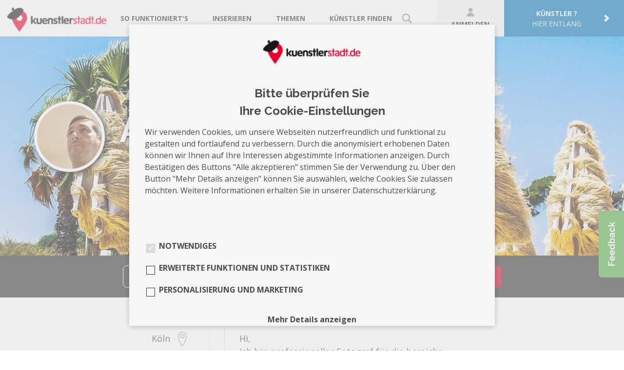

--- FILE ---
content_type: text/html; charset=UTF-8
request_url: https://www.kuenstlerstadt.de/profile/andre-porta
body_size: 6179
content:
<!DOCTYPE html><!--[if IE 8]><html class="no-js lt-ie9" lang="de"><![endif]--><!--[if gt IE 8]><!--><html class="no-js" lang="de"><!--<![endif]--><head><!-- Google Tag Manager --><script>
            function initGoogleTagManager() {
                if (document.cookie.indexOf("analytics-active=") === -1) {
                    return;
                }
                (function(w, d, s, l, i) {
                    w[l] = w[l] || [];
                    w[l].push({'gtm.start': new Date().getTime(), event: 'gtm.js'});
                    var f = d.getElementsByTagName(s)[0], j = d.createElement(s), dl = l != 'dataLayer' ? '&l=' + l : '';
                    j.async = true;
                    j.src = 'https://www.googletagmanager.com/gtm.js?id=' + i + dl;
                    f.parentNode.insertBefore(j, f);
                })(window, document, 'script', 'dataLayer', 'GTM-KQFMN7Q');
            }

            initGoogleTagManager();
        </script><!-- End Google Tag Manager --><title>Andre Porta - Werbe - kuenstlerstadt.de</title><meta charset="utf-8"/><meta name="viewport" content="width=device-width, initial-scale=1, maximum-scale=1, user-scalable=0"/><!--320--><meta http-equiv="cache-control" content="max-age=0, no-cache, no-store, must-revalidate"/><meta http-equiv="expires" content="0"/><meta http-equiv="pragma" content="no-cache"/><meta property="fb:app_id" content="207632919646479"><meta property="og:type" content="website"><meta property="og:title" content="Andre Porta - kuenstlerstadt.de"><meta property="og:url" content="https://www.kuenstlerstadt.de/profile/andre-porta"><meta property="og:image" content="https://www.kuenstlerstadt.de/uploads/images/artist/2017/03/14/i_header-ad5ce2989a922155a39db26a40267c0b.jpeg"><meta property="og:image:width" content="3541"><meta property="og:image:height" content="2527"><meta property="og:description" content="Fotografie - Hi, Ich bin professioneller Fotograf für die bereiche Portrait,Konzert,Event,Produkt,Landschaft &amp;amp..."><meta name="description" content="Fotografie - Hi, Ich bin professioneller Fotograf für die bereiche Portrait,Konzert,Event,Produkt,Landschaft &amp;amp..."><link rel="apple-touch-icon-precomposed" sizes="144x144" href="/bundles/kuenstlerstadthome/images/touch-icons/apple-touch-icon-144x144-precomposed.png"><link rel="apple-touch-icon-precomposed" sizes="114x114" href="/bundles/kuenstlerstadthome/images/touch-icons/apple-touch-icon-114x114-precomposed.png"><link rel="apple-touch-icon-precomposed" sizes="72x72" href="/bundles/kuenstlerstadthome/images/touch-icons/apple-touch-icon-72x72-precomposed.png"><link rel="apple-touch-icon-precomposed" href="/bundles/kuenstlerstadthome/images/touch-icons/apple-touch-icon-57x57-precomposed.png"><link rel="shortcut icon" href="/favicon.ico"/><link rel="canonical" href="https://www.kuenstlerstadt.de/profile/andre-porta"/><meta name="google-site-verification" content="nOJoAnTrU87aqvAo7ICB0do8Gm6tFLxvrFXo0sBv_ro"/><link href="https://fonts.googleapis.com/css?family=Raleway:700,400,200,100" rel="stylesheet" type="text/css"><link href="https://fonts.googleapis.com/css?family=Open+Sans:400,700" rel="stylesheet"><script src="https://unpkg.com/vue@2.6.14/dist/vue.min.js"></script><script src="/js/nsd-cookie-banner.min.js?1649749465"></script><link rel="stylesheet" href="/bundles/kuenstlerstadthome/css/normalize.css"/><link rel="stylesheet" href="/bundles/kuenstlerstadthome/css/datepicker.min.css"/><link rel="stylesheet" href="/bundles/kuenstlerstadthome/css/style.css"/><link rel="stylesheet" href="/bundles/kuenstlerstadtregistration/css/tooltipster.css"/><link rel="stylesheet" href="/bundles/kuenstlerstadtregistration/css/register.css"/><link href="/css/vendor.min.css?1649749458" rel="stylesheet" media="screen"><link href="/css/main.min.css?1649749458" rel="stylesheet" media="screen"></head><body><script src="/js/vendor.min.js?1649749466"></script><script src="/js/bdff2b2.js"></script><script src="/bundles/kuenstlerstadthome/js/jquery.tooltipster.min.js"></script><script src="https://www.kuenstlerstadt.de/translations"></script><!-- <script src="/js/translations/de.js"></script> --><script src="/js/main.min.js?1649749464"></script><div class="kuen-header"><div class="customer_navbar navbar-default navbar-fixed-top full-width flex nowrap spaceBetween col-md-12"><a href="https://www.kuenstlerstadt.de/" class="logoCon"><img class="logoCon-image" src="/images/logo.png"></a><div class="kuen-nav linkCon flex nowrap verCenter"><a class="bigMarginRight" href="https://www.kuenstlerstadt.de/so-geht-buchen/"><div class="linkLabel">So funktioniert&#039;s</div></a><a class="bigMarginRight flex nowrap" href="https://www.kuenstlerstadt.de/inserate/inserieren"><div class="linkLabel">Inserieren</div></a><div id="navbarThemes" class="bigMarginRight flex nowrap"><div class="linkLabel">Themen</div><div class="themesCon"><a class="col flex nowrap paddingLeft paddingRight paddingTop paddingBottom borderBottom" href="https://www.kuenstlerstadt.de/events/plane-deine-hochzeit"><div class="linkLabel">Plane Deine Hochzeit</div></a></div></div><a class="flex nowrap" href="https://www.kuenstlerstadt.de/category/"><div class="linkLabel">Künstler finden</div><div class="linkImage kuen-ml--small"><img src="/images/findArtist.svg"></div></a></div><div class="btnCon flex nowrap horCenter verCenter"><a class="flex horCenter verCenter wrap loginBtn" href="https://www.kuenstlerstadt.de/login/"><div class="linkLabel fullWidth taC bold"><img class="loginBtn-icon" src="/images/login.svg">
                Anmelden
            </div></a><a class="blueBtn flex nowrap paddingLeft paddingRight" href="https://www.kuenstlerstadt.de/kuenstler"><div class="textBox flex wrap horCenter"><div class="linkLabel bold taC fullWidth">Künstler ?</div><div class="linkLabel">hier entlang</div></div><img class="smallMarginLeft" src="/images/artistArrow.svg"></a></div><div id="hamburgerMenuBtn" class="paddingRight"><div id="firstStripe" class="stripe"></div><div id="secondStripe" class="stripe"></div><div id="thirdStripe" class="stripe"></div></div></div><div class="profileCon"><div class="profileLinkList"><a class="col profile_overview flex nowrap paddingLeft paddingRight paddingTop paddingBottom borderBottom" href="https://www.kuenstlerstadt.de/so-geht-buchen/"><div class="linkLabel">So funktioniert&#039;s</div></a><a class="col profile_overview flex nowrap paddingLeft paddingRight paddingTop paddingBottom borderBottom" href="https://www.kuenstlerstadt.de/inserate/inserieren"><div class="linkLabel">Inserieren</div></a><div id="navbarThemesInDropdown" class="col profile_overview"><div class="linkLabel paddingLeft paddingRight paddingTop paddingBottom borderBottom">Themen</div><div class="themesConInDropdown paddingLeft"><a class="col profile_overview flex nowrap paddingLeft paddingRight paddingTop paddingBottom borderBottom" href="https://www.kuenstlerstadt.de/events/plane-deine-hochzeit"><div class="linkLabel">Plane Deine Hochzeit</div></a></div></div><a class="col profile_overview flex nowrap paddingLeft paddingRight paddingTop paddingBottom borderBottom" href="https://www.kuenstlerstadt.de/category/"><div class="linkImage marginRight"><img src="/images/findArtist.svg"></div><div class="linkLabel">Künstler finden</div></a><a class="col profile_overview flex nowrap paddingLeft paddingRight paddingTop paddingBottom borderBottom" href="https://www.kuenstlerstadt.de/login/"><div class="linkImage marginRight"><img src="/images/login.svg"></div><div class="linkLabel">Anmelden</div></a><a class="col profile_overview flex nowrap paddingLeft paddingRight paddingTop paddingBottom borderBottom" href="https://www.kuenstlerstadt.de/kuenstler"><div class="linkLabel">Künstler ? hier entlang</div></a></div></div><script>
        $(function () {
            $('.profilMenu').click(function() {
                $( ".profileCon" ).fadeToggle(function() {});
                $(this).toggleClass('profilMenu-active');
            });
            $('#navbarThemes').click(function() {
                $( ".themesCon" ).fadeToggle(function() {});
            });
            $('#navbarThemesInDropdown').click(function() {
                $( ".themesConInDropdown" ).fadeToggle(function() {});
            });
            var menuClosed = true;
            $('#hamburgerMenuBtn').click(function () {
                switch (menuClosed) {
                    case true:
                        $('#hamburgerMenuBtn').addClass('collapsed');
                        $('.profileCon').css('display', 'block');
                        menuClosed = false;
                        break;
                    case false:
                        $('#hamburgerMenuBtn').removeClass('collapsed');
                        $('.profileCon').css('display', 'none');
                        menuClosed = true;
                        break;
                }
            });
        });
    </script></div><main><div class="kuen-notifications"></div><div class="kuen-style--red"><div class="kuen-stage 
     kuen-stage--small         
            "><div class="kuen-stage-imageWrapper"><img srcset="/media/cache/img_size_1920/uploads/images/artist/2017/03/14/i_header-ad5ce2989a922155a39db26a40267c0b.jpeg 1920w,
            /media/cache/img_size_1200/uploads/images/artist/2017/03/14/i_header-ad5ce2989a922155a39db26a40267c0b.jpeg 1200w,
            /media/cache/img_size_992/uploads/images/artist/2017/03/14/i_header-ad5ce2989a922155a39db26a40267c0b.jpeg 992w,
            /media/cache/img_size_768/uploads/images/artist/2017/03/14/i_header-ad5ce2989a922155a39db26a40267c0b.jpeg 768w,
            /media/cache/img_size_480/uploads/images/artist/2017/03/14/i_header-ad5ce2989a922155a39db26a40267c0b.jpeg 480w" 
        sizes=" 100vw" 
        src="/media/cache/img_size_480/uploads/images/artist/2017/03/14/i_header-ad5ce2989a922155a39db26a40267c0b.jpeg" 
        alt="" 
        class="kuen-stage-image" /></div><div class="kuen-stage-content 
                         kuen-stage-content--center        "><div class="container"><div class="row"><div class="col-xs-12"><div class="kuen-profile__title-container"><div class="kuen-profile__avatar" style="background-image:url(/media/cache/my_profile_big/uploads/images/artist/2017/03/14/i_profile-d39724ce940defd7e361a7e08ca596ad.jpeg);"></div><div class="kuen-profile__title"><h1 class="kuen-text--bold kuen-text--xxl kuen-color--white kuen-text--shadow">Andre Porta</h1><span class="kuen-mb--small kuen-color--white kuen-text--shadow"><i class="icon icon-map-marker"></i>Köln</span></div></div></div></div></div></div></div><div class="kuen-bg--gray-darkest kuen-pt--small kuen-pb--small kuen-pt--xs-small kuen-pb--xs-small"><div class="container"><div class="row"><div class="col-xs-12"><div class="kuen-text--center"><div class="kuen-btn kuen-btn--white-border kuen-btn--small kuen-profile__flyout-link"><i class="icon icon-share"></i>teilen
            <div class="kuen-profile__flyout"><ul class="list-unstyled list-inline"><li class="hidden-xs">Diesen Künstler teilen mit:</li><li><span class="shariff" data-url="https://www.kuenstlerstadt.de/profile/andre-porta" data-services="[&quot;facebook&quot;]"></span></li><li><span class="shariff" data-url="https://www.kuenstlerstadt.de/profile/andre-porta" data-services="[&quot;twitter&quot;]" data-twitter-via="kuenstlerstadt #künstler #kuenstlerstadt #diebestenkünstler" data-title="Andre Porta"></span></li><li><span class="shariff" data-url="https://www.kuenstlerstadt.de/profile/andre-porta" data-services="[&quot;googleplus&quot;]"></span></li><li><a href="mailto:?subject=Ein interessanter Künstler&body=Hallo,%0A%0ADieser Künstler könnte Dich interessieren:%0A%0AAndre Porta%0Ahttps://www.kuenstlerstadt.de/profile/andre-porta%0A%0AGefunden auf https://www.kuenstlerstadt.de/" rel="nofollow" class="kuen-profile__share-icon--mail"><i class="icon icon-envelope"></i></a></li></ul></div></div><a href="/login/" class="kuen-btn kuen-btn--white-border kuen-btn--small"><i class="icon icon-star"></i>auf die Merkliste</a><a href="/login/?returnToReferer=1" class="kuen-btn kuen-btn--white-border kuen-btn--small">Nachricht schreiben</a><a href="/login/?returnToReferer=1" class="kuen-btn kuen-btn--style kuen-btn--small">Buchungsanfrage</a><script>
        jQuery(document).ready(function () {
            jQuery('.kuen-js-btn--booking-request').each(function () {
                var bookingRequestButton = jQuery(this),
                    artistId = bookingRequestButton.data('artistId'),
                    requestUrl = bookingRequestButton.data('requestUrl'),
                    targetElementSelector = bookingRequestButton.data('targetElementSelector');

                bookingRequestButton.on('click', function () {
                    jQuery.ajax(requestUrl)
                        .done(function (data) {
                            jQuery(targetElementSelector).html(data.html);
                        })
                        .fail(function (data) {
                            console.error('failed call! ');
                        })
                    ;
                });
            });
        });
    </script></div></div></div></div></div><div class="kuen-profile__booking-request-bar"></div><div class="container"><div class="row kuen-profile__flex"><div class="col-sm-4"><div class="kuen-profile__sidebar"><h2 class="kuen-h2 kuen-pt--small">Info</h2><div class="adresse">
                                                                
                                Köln

                                <i class="icon icon-map-marker"></i></div><div class="sociallinks"></div><div class="kuen-pb--medium"><h2 class="kuen-h2">Leistungen</h2><div id="tags"><div id="catId--0"><a  class="kuen-link--style" href="/search/detail/Werbe/all">Werbe</a></div></div></div></div></div><div class="col-sm-8"><div id="daten" class="kuen-pb--large"><div><h2 class="kuen-h2 kuen-pt--small">Über Mich</h2><div>
                                                                                    Hi,<br />
Ich bin professioneller Fotograf für die bereiche Portrait,Konzert,Event,Produkt,Landschaft &amp; Tierfotografie.<br />
Kurzfristige Termine sind evtl. möglich
                                                                            </div></div><div><div></div></div><div><h2 class="kuen-h2 kuen-pt--small">Exposé</h2><div id="expose-reload" class="expose"><a href="/uploads/images/artist/2017/03/14/i_expose-12bcd83bf94a1b1a83e53d6a148fe9e6.jpeg" data-fancybox="expose-images"><img src="/media/cache/my_thumb/uploads/images/artist/2017/03/14/i_expose-12bcd83bf94a1b1a83e53d6a148fe9e6.jpeg" class="picture lazy"></a><a href="/uploads/images/artist/2017/03/14/i_expose-a99f7bb7c5037809d967ee68d3cd4c5f.jpeg" data-fancybox="expose-images"><img src="/media/cache/my_thumb/uploads/images/artist/2017/03/14/i_expose-a99f7bb7c5037809d967ee68d3cd4c5f.jpeg" class="picture lazy"></a></div></div></div></div></div></div></div></main><!-- FOOTER --><div class="kuen-footer"><div class="container"><div class="row"><div class="col-md-6 hidden-xs"><div class="kuen-footer__sitemap--header">Kategorien</div><div class="row"><div class="col-sm-4"><a href="https://www.kuenstlerstadt.de/search/detail/all/Fotografie" class="kuen-footer__sitemap--element">Fotografie</a><a href="https://www.kuenstlerstadt.de/search/detail/all/Musik" class="kuen-footer__sitemap--element">Musik</a><a href="https://www.kuenstlerstadt.de/search/detail/all/Tanz" class="kuen-footer__sitemap--element">Tanz</a><a href="https://www.kuenstlerstadt.de/search/detail/all/Film%20und%20Theater" class="kuen-footer__sitemap--element">Film &amp; Theater</a><a href="https://www.kuenstlerstadt.de/search/detail/all/Artisten" class="kuen-footer__sitemap--element">Artisten</a><a href="https://www.kuenstlerstadt.de/search/detail/all/Comedy" class="kuen-footer__sitemap--element">Comedy</a></div><div class="col-sm-4"><a href="https://www.kuenstlerstadt.de/search/detail/all/Entertainer%20und%20Live%20Act" class="kuen-footer__sitemap--element">Entertainer & Live&nbsp;Act</a><a href="https://www.kuenstlerstadt.de/search/detail/all/Designer" class="kuen-footer__sitemap--element">Designer</a><a href="https://www.kuenstlerstadt.de/search/detail/all/Stylisten" class="kuen-footer__sitemap--element">Stylisten</a><a href="https://www.kuenstlerstadt.de/search/detail/all/Models" class="kuen-footer__sitemap--element">Models</a><a href="https://www.kuenstlerstadt.de/search/detail/all/Produzenten" class="kuen-footer__sitemap--element">Produzenten</a></div><div class="col-sm-4"><a href="https://www.kuenstlerstadt.de/search/detail/all/Malerei-%20und%20Zeichenkunst" class="kuen-footer__sitemap--element">Malerei &amp; Zeichenkunst</a><a href="https://www.kuenstlerstadt.de/search/detail/all/Texter%20und%20Schriftsteller" class="kuen-footer__sitemap--element">Texter &amp; Schriftsteller</a><a href="https://www.kuenstlerstadt.de/search/detail/all/Sonstige" class="kuen-footer__sitemap--element">Sonstige</a></div></div></div><div class="col-md-6"><div class="row"><div class="col-sm-4"><div class="kuen-footer__sitemap--header">Über uns</div><a href="https://www.kuenstlerstadt.de/ueber-uns/" class="kuen-footer__sitemap--element">Team</a><a href="https://www.kuenstlerstadt.de/faq/" class="kuen-footer__sitemap--element">FAQ</a><a href="javascript:void(0);" id="kontakt-link" class="kuen-footer__sitemap--element">Kontakt</a></div><div class="col-sm-4"><div class="kuen-footer__sitemap--header">Info</div><a href="https://www.kuenstlerstadt.de/so-geht-buchen/" class="kuen-footer__sitemap--element">Für Künstler</a><a href="https://www.kuenstlerstadt.de/so-geht-buchen/" class="kuen-footer__sitemap--element">Für Kunden</a><a href="https://www.kuenstlerstadt.de/so-geht-buchen/" class="kuen-footer__sitemap--element">So geht buchen</a><a href="https://www.kuenstlerstadt.de/login/" class="kuen-footer__sitemap--element">Login</a><a href="https://www.kuenstlerstadt.de/register/" class="kuen-footer__sitemap--element">Registrieren</a></div><div class="col-sm-4"><div class="kuen-footer__sitemap--header">Partner</div><a href="https://www.team-neusta.de" class="kuen-footer__sitemap--element" target="_blank">team neusta GmbH</a><a href="https://www.variete.de" class="kuen-footer__sitemap--element" target="_blank">GOP Varieté-Theater</a><a href="https://www.peperundsoehne.de/" class="kuen-footer__sitemap--element" target="_blank">Peper &amp; Söhne GmbH</a><a href="https://www.raumperle.de/" class="kuen-footer__sitemap--element" target="_blank">RAUMPERLE GmbH</a></div></div></div></div><div class="row"><div class="col-md-8 kuen-footer__links"><ul><li><a href="https://www.kuenstlerstadt.de/impressum/">Impressum</a></li><li><a href="https://www.kuenstlerstadt.de/datenschutz/">Datenschutz</a></li><li><a href="https://www.kuenstlerstadt.de/agb/">AGB</a></li><li><a href="https://www.kuenstlerstadt.de/rating-terms/">Bewertungsrichtlinien</a></li><li><a href="https://www.kuenstlerstadt.de/cookie-policy/">Cookie Policy</a></li><li><nsd-cookie-banner
    id="kuen-cookie-consent"
    banner-id="kuen-cookie-consent"
    logo="/images/logo.png"
    editable
    confirmation-expires="7"
    privacy-content-path="/datenschutzcontent"
    cookie-config="/cookie/data/cookie-data.json"
    lang="de"
    inline-styles='{
        "--spacing-tiny": "4px",
        "--spacing-small": "8px",
        "--spacing-base": "16px",
        "--spacing-large": "32px",
        "--color-primary": "#4c4c4c",
        "--cookie-banner-logo-width": "200px",
        "--cookie-banner-headline-font-size": "24px",
        "--cookie-banner-headline-line-height": "36px",
        "--cookie-banner-body-spacing-bottom": "36px",
        "--cookie-banner-text-color": "#4c4c4c",
        "--cookie-banner-width": "500px",
        "--cookie-banner-width-large-screen": "750px",
        "--cookie-banner-font-size": "16px",
        "--cookie-banner-checkbox-border-radius": "0",
        "--cookie-banner-checkbox-border-color": "#333333",
        "--cookie-banner-checkbox-background-color": "transparent",
        "--cookie-banner-checkbox-background-color-checked": "#d0021B",
        "--cookie-banner-checkbox-background-color-disable": "#DDDDDD",
        "--cookie-banner-checkbox-item-spacing-horizontal": "10px",
        "--cookie-banner-checkbox-icon-size": "16px",
        "--cookie-banner-cookie-content-spacing-top": "15px",
        "--cookie-banner-cookie-category-description-spacing-bottom": "15px",
        "--cookie-banner-button-text-transform": "none",
        "--cookie-banner-button-border-radius": "9px",
        "--cookie-banner-button-font-weight": "inherit",
        "--cookie-banner-button-font-size": "14px",
        "--cookie-banner-button-padding-horizontal": "0px",
        "--cookie-banner-button-spacing-vertical": "24px",
        "--cookie-banner-button-spacing-horizontal": "32px",
        "--cookie-banner-button-primary-text-color": "#d0021B",
        "--cookie-banner-button-primary-background-color": "#FFFFFF",
        "--cookie-banner-button-primary-border-color": "#d0021B",
        "--cookie-banner-button-secondary-text-color": "#FFFFFF",
        "--cookie-banner-button-secondary-background-color": "#d0021B",
        "--cookie-banner-button-secondary-hover-background-color": "#9d0214",
        "--cookie-banner-button-secondary-border-color": "#d0021B",
        "--cookie-banner-settings-button-background-color": "transparent",
        "--cookie-banner-settings-button-border-color": "transparent",
        "--cookie-banner-settings-button-text-color": "white",
        "--cookie-banner-settings-button-border-width": "0px",
        "--cookie-banner-settings-button-hover-background-color": "transparent",
        "--cookie-banner-settings-button-hover-border-color": "transparent",
        "--cookie-banner-settings-button-hover-text-color": "#d0021B",
        "--cookie-banner-settings-button-hover-border-width": "0px",
        "--cookie-banner-text-color-alt": "#4c4c4c !important"
    }'
></nsd-cookie-banner></li></ul></div><div class="col-md-4 kuen-footer__socials"><ul><li class="kuen-footer__social"><a href="https://www.facebook.com/kuenstlerstadt" class="kuen-footer__social--facebook" target="_blank"><i class="icon icon-facebook-round-outline"></i></a></li><li class="kuen-footer__social"><a href="https://twitter.com/kuenstlerstadt" class="kuen-footer__social--twitter" target="_blank"><i class="icon icon-twitter-round-outline"></i></a></li><li class="kuen-footer__social"><a href="https://instagram.com/kuenstlerstadt.de" class="kuen-footer__social--instagram" target="_blank"><i class="icon icon-instagram-round-outline"></i></a></li><li class="kuen-footer__social"><a href="https://de.pinterest.com/kuenstlerstadt/" class="kuen-footer__social--pinterest" target="_blank"><i class="icon icon-pinterest-round-outline"></i></a></li><li class="kuen-footer__social"><a href="https://www.xing.com/companies/kuenstlerstadt.de?sc_o=da980_e" class="kuen-footer__social--xing" target="_blank"><i class="icon icon-xing-round-outline"></i></a></li><li class="kuen-footer__social"><a href="https://www.youtube.com/channel/UCfIPJ1zU7-vx6qV57PEJ2bQ" class="kuen-footer__social--youtube" target="_blank"><i class="icon icon-youtube-round-outline"></i></a></li></ul></div></div><div class="row"><div class="col-md-12 kuen-footer__copyright">&copy; 2015 - 2026 kuenstlerstadt.de</div></div></div></div><div id="feedback-button"></div><script>
    $(document).ready(function () {
        $('#feedback-button').tooltipster({
            theme: 'tooltipster-feedback',
            onlyOne: false,
            trigger: 'click',
            position: 'left',
            animation: 'slide',
            delay: 20,
            speed: 400,
            interactive: true,
            contentAsHTML: true,
            content: 'Loading...',
            functionBefore: function (origin, continueTooltip) {
                // we'll make this function asynchronous and allow the tooltip to go ahead and show the loading notification while fetching our data
                continueTooltip();
                // next, we want to check if our data has already been cached
                if (origin.data('ajax') !== 'cached') {
                    $.ajax({
                        type: 'POST',
                        url: '/feedback/',
                        success: function (data) {
                            // update our tooltip content with our returned data and cache it
                            origin.tooltipster('content', data).data('ajax', 'cached');
                        }
                    });
                }
            }
        });

        $('#kontakt-link').tooltipster({
            theme: 'tooltipster-feedback',
            onlyOne: false,
            trigger: 'click',
            position: 'top',
            animation: 'fall',
            delay: 20,
            speed: 400,
            interactive: true,
            contentAsHTML: true,
            content: 'Loading...',
            functionBefore: function (origin, continueTooltip) {
                // we'll make this function asynchronous and allow the tooltip to go ahead and show the loading notification while fetching our data
                continueTooltip();
                // next, we want to check if our data has already been cached
                if (origin.data('ajax') !== 'cached') {
                    $.ajax({
                        type: 'POST',
                        url: '/message/',
                        success: function (data) {
                            // update our tooltip content with our returned data and cache it
                            origin.tooltipster('content', data).data('ajax', 'cached');
                        }
                    });
                }
            }
        });
    });
</script><!-- Facebook Pixel Code --><script>
    function initFacebook() {
        if (document.cookie.indexOf("facebook-active=") === -1) {
            return;
        }
        !function (f, b, e, v, n, t, s) {
            if (f.fbq) return;
            n = f.fbq = function () {
                n.callMethod ?
                    n.callMethod.apply(n, arguments) : n.queue.push(arguments)
            };
            if (!f._fbq) f._fbq = n;
            n.push = n;
            n.loaded = !0;
            n.version = '2.0';
            n.queue = [];
            t = b.createElement(e);
            t.async = !0;
            t.src = v;
            s = b.getElementsByTagName(e)[0];
            s.parentNode.insertBefore(t, s)
        }(window, document, 'script',
            'https://connect.facebook.net/en_US/fbevents.js');
        fbq('init', '182623245559989');
        setTimeout(function () {
            fbq('track', 'PageView');
        }, 10 * 1000);
    }

    initFacebook();
</script><!-- End Facebook Pixel Code —><!-- This script prevents links from opening in Mobile Safari. https://gist.github.com/1042026 --><script>(function (a, b, c) {
        if (c in b && b[c]) {
            var d, e = a.location, f = /^(a|html)$/i;
            a.addEventListener("click", function (a) {
                d = a.target;
                while (!f.test(d.nodeName))d = d.parentNode;
                "href" in d && (d.href.indexOf("http") || ~d.href.indexOf(e.host)) && (a.preventDefault(), e.href = d.href)
            }, !1)
        }
    })(document, window.navigator, "standalone")</script></body></html>

--- FILE ---
content_type: application/javascript; charset=utf-8
request_url: https://www.kuenstlerstadt.de/bundles/kuenstlerstadthome/js/jquery.tooltipster.min.js
body_size: 3983
content:
/* Tooltipster v3.0.0 */;(function(e,t,n){function o(t,n){this.bodyOverflowX;this.checkInterval=null;this.content;this.$el=e(t);this.elProxyPosition;this.$elProxy;this.enabled=true;this.options=e.extend({},s,n);this.mouseIsOverProxy=false;this.namespace="tooltipster-"+Math.round(Math.random()*1e5);this.status="hidden";this.timerHide=null;this.timerShow=null;this.$tooltip;this.tooltipArrowReposition;this.options.iconTheme=this.options.iconTheme.replace(".","");this.options.theme=this.options.theme.replace(".","");this.init()}function u(t,n){var r=true;e.each(t,function(e,i){if(typeof n[e]==="undefined"||t[e]!==n[e]){r=false;return false}});return r}function l(){return!f&&a}function c(){var e=n.body||n.documentElement,t=e.style,r="transition";if(typeof t[r]=="string"){return true}v=["Moz","Webkit","Khtml","O","ms"],r=r.charAt(0).toUpperCase()+r.substr(1);for(var i=0;i<v.length;i++){if(typeof t[v[i]+r]=="string"){return true}}return false}var r="tooltipster",s={animation:"fade",arrow:true,arrowColor:"",autoClose:true,content:null,contentAsHTML:false,contentCloning:true,delay:200,fixedWidth:0,maxWidth:0,functionInit:function(e,t){},functionBefore:function(e,t){t()},functionReady:function(e,t){},functionAfter:function(e){},icon:"(?)",iconCloning:true,iconDesktop:false,iconTouch:false,iconTheme:"tooltipster-icon",interactive:false,interactiveTolerance:350,offsetX:0,offsetY:0,onlyOne:false,position:"top",positionTracker:false,speed:350,timer:0,theme:"tooltipster-default",touchDevices:true,trigger:"hover",updateAnimation:true};o.prototype={init:function(){var t=this;if(n.querySelector){if(t.options.content!==null){t.setContent(t.options.content)}else{var r=t.$el.attr("title");if(typeof r==="undefined")r=null;t.setContent(r)}var i=t.options.functionInit(t.$el,t.content);if(typeof i!=="undefined")t.setContent(i);t.$el.removeAttr("title").addClass("tooltipstered");if(!a&&t.options.iconDesktop||a&&t.options.iconTouch){if(typeof t.options.icon==="string"){t.$elProxy=e('<span class="'+t.options.iconTheme+'"></span>');t.$elProxy.text(t.options.icon)}else{if(t.options.iconCloning)t.$elProxy=t.options.icon.clone(true);else t.$elProxy=t.options.icon}t.$elProxy.insertAfter(t.$el)}else{t.$elProxy=t.$el}if(t.options.trigger=="hover"){t.$elProxy.on("mouseenter."+t.namespace,function(){if(!l()||t.options.touchDevices){t.mouseIsOverProxy=true;t.showTooltip()}}).on("mouseleave."+t.namespace,function(){if(!l()||t.options.touchDevices){t.mouseIsOverProxy=false}});if(a&&t.options.touchDevices){t.$elProxy.on("touchstart."+t.namespace,function(){t.showTooltipNow()})}}else if(t.options.trigger=="click"){t.$elProxy.on("click."+t.namespace,function(){if(!l()||t.options.touchDevices){t.showTooltip()}})}}},showTooltip:function(){var e=this;if(e.status!="shown"&&e.status!="appearing"){if(e.options.delay){e.timerShow=setTimeout(function(){if(e.options.trigger=="click"||e.options.trigger=="hover"&&e.mouseIsOverProxy){e.showTooltipNow()}},e.options.delay)}else e.showTooltipNow()}},showTooltipNow:function(){var t=this;clearTimeout(t.timerShow);t.timerShow=null;clearTimeout(t.timerHide);t.timerHide=null;if(t.enabled&&t.content!==null){if(t.options.onlyOne){e(".tooltipstered").not(t.$el).each(function(t,n){var i=e(n),s=i[r]("status"),o=i[r]("option","autoClose");if(s!=="hidden"&&s!=="disappearing"&&o){i[r]("hide")}})}t.options.functionBefore(t.$elProxy,function(){if(t.status!=="hidden"){var n=0;if(t.status==="disappearing"){t.status="appearing";if(c()){t.$tooltip.clearQueue().removeClass("tooltipster-dying").addClass("tooltipster-"+t.options.animation+"-show");if(t.options.speed>0)t.$tooltip.delay(t.options.speed);t.$tooltip.queue(function(){t.status="shown"})}else{t.$tooltip.stop().fadeIn(function(){t.status="shown"})}}}else{t.status="appearing";var n=t.options.speed;t.bodyOverflowX=e("body").css("overflow-x");e("body").css("overflow-x","hidden");var r="tooltipster-"+t.options.animation,i="-webkit-transition-duration: "+t.options.speed+"ms; -webkit-animation-duration: "+t.options.speed+"ms; -moz-transition-duration: "+t.options.speed+"ms; -moz-animation-duration: "+t.options.speed+"ms; -o-transition-duration: "+t.options.speed+"ms; -o-animation-duration: "+t.options.speed+"ms; -ms-transition-duration: "+t.options.speed+"ms; -ms-animation-duration: "+t.options.speed+"ms; transition-duration: "+t.options.speed+"ms; animation-duration: "+t.options.speed+"ms;",s=t.options.fixedWidth>0?"width:"+Math.round(t.options.fixedWidth)+"px;":"",o=t.options.maxWidth>0?"max-width:"+Math.round(t.options.maxWidth)+"px;":"",u=t.options.interactive?"pointer-events: auto;":"";t.$tooltip=e('<div class="tooltipster-base '+r+" "+t.options.theme+'" style="'+s+" "+o+" "+u+" "+i+'"><div class="tooltipster-content"></div></div>');t.insertContent();t.$tooltip.appendTo("body");t.positionTooltip();t.options.functionReady(t.$el,t.$tooltip);if(c()){t.$tooltip.addClass(r+"-show");if(t.options.speed>0)t.$tooltip.delay(t.options.speed);t.$tooltip.queue(function(){t.status="shown"})}else{t.$tooltip.css("display","none").fadeIn(t.options.speed,function(){t.status="shown"})}t.setCheckInterval();if(t.options.autoClose){e("body").off("."+t.namespace);if(t.options.trigger=="hover"){if(a){setTimeout(function(){e("body").on("touchstart."+t.namespace,function(){t.hideTooltip()})},0)}if(t.options.interactive){if(a){t.$tooltip.on("touchstart."+t.namespace,function(e){e.stopPropagation()})}var f=null;t.$elProxy.add(t.$tooltip).on("mouseleave."+t.namespace+"-autoClose",function(){clearTimeout(f);f=setTimeout(function(){t.hideTooltip()},t.options.interactiveTolerance)}).on("mouseenter."+t.namespace+"-autoClose",function(){clearTimeout(f)})}else{t.$elProxy.on("mouseleave."+t.namespace+"-autoClose",function(){t.hideTooltip()})}}else if(t.options.trigger=="click"){setTimeout(function(){e("body").on("click."+t.namespace+" touchstart."+t.namespace,function(){t.hideTooltip()})},0);if(t.options.interactive){t.$tooltip.on("click."+t.namespace+" touchstart."+t.namespace,function(e){e.stopPropagation()})}}}}if(t.options.timer>0){t.timerHide=setTimeout(function(){t.timerHide=null;t.hideTooltip()},t.options.timer+n)}})}},setCheckInterval:function(){var t=this;t.checkInterval=setInterval(function(){if(t.options.positionTracker){var n=t.positionInfo(t.$elProxy),r=false;if(u(n.dimension,t.elProxyPosition.dimension)){if(t.$elProxy.css("position")==="fixed"){if(u(n.position,t.elProxyPosition.position))r=true}else{if(u(n.offset,t.elProxyPosition.offset))r=true}}if(!r){t.positionTooltip()}}if(e("body").find(t.$el).length===0&&(t.status=="shown"||t.status=="appearing")){t.hideTooltip()}if(e("body").find(t.$el).length===0||e("body").find(t.$elProxy).length===0||t.status=="hidden"||e("body").find(t.$tooltip).length===0){t.cancelCheckInterval()}},200)},cancelCheckInterval:function(){clearInterval(this.checkInterval);this.checkInterval=null},hideTooltip:function(){var t=this;clearTimeout(t.timerShow);t.timerShow=null;clearTimeout(t.timerHide);t.timerHide=null;if(t.status=="shown"||t.status=="appearing"){t.status="disappearing";var n=function(){t.status="hidden";t.$tooltip.remove();t.$tooltip=null;e("body").off("."+t.namespace).css("overflow-x",t.bodyOverflowX);t.$elProxy.off("."+t.namespace+"-autoClose");t.options.functionAfter(t.$elProxy)};if(c()){t.$tooltip.clearQueue().removeClass("tooltipster-"+t.options.animation+"-show").addClass("tooltipster-dying");if(t.options.speed>0)t.$tooltip.delay(t.options.speed);t.$tooltip.queue(n)}else{t.$tooltip.stop().fadeOut(t.options.speed,n)}}},setContent:function(e){if(typeof e==="object"&&e!==null&&this.options.contentCloning){e=e.clone(true)}this.content=e},insertContent:function(){var e=this,t=this.$tooltip.find(".tooltipster-content");if(typeof e.content==="string"&&!e.options.contentAsHTML){t.text(e.content)}else{t.empty().append(e.content)}},updateTooltip:function(e){var t=this;t.setContent(e);if(t.content!==null){if(t.status!=="hidden"){t.insertContent();t.positionTooltip();if(t.options.updateAnimation){if(c()){t.$tooltip.css({width:"","-webkit-transition":"all "+t.options.speed+"ms, width 0ms, height 0ms, left 0ms, top 0ms","-moz-transition":"all "+t.options.speed+"ms, width 0ms, height 0ms, left 0ms, top 0ms","-o-transition":"all "+t.options.speed+"ms, width 0ms, height 0ms, left 0ms, top 0ms","-ms-transition":"all "+t.options.speed+"ms, width 0ms, height 0ms, left 0ms, top 0ms",transition:"all "+t.options.speed+"ms, width 0ms, height 0ms, left 0ms, top 0ms"}).addClass("tooltipster-content-changing");setTimeout(function(){if(t.status!="hidden"){t.$tooltip.removeClass("tooltipster-content-changing");setTimeout(function(){if(t.status!=="hidden"){t.$tooltip.css({"-webkit-transition":t.options.speed+"ms","-moz-transition":t.options.speed+"ms","-o-transition":t.options.speed+"ms","-ms-transition":t.options.speed+"ms",transition:t.options.speed+"ms"})}},t.options.speed)}},t.options.speed)}else{t.$tooltip.fadeTo(t.options.speed,.5,function(){if(t.status!="hidden"){t.$tooltip.fadeTo(t.options.speed,1)}})}}}}else{t.hideTooltip()}},positionInfo:function(e){return{dimension:{height:e.outerHeight(false),width:e.outerWidth(false)},offset:e.offset(),position:{left:parseInt(e.css("left")),top:parseInt(e.css("top"))}}},positionTooltip:function(){var n=this;if(n.$tooltip){n.$tooltip.css("width","");n.elProxyPosition=n.positionInfo(n.$elProxy);var r=e(t).width(),s=n.elProxyPosition,o=n.$tooltip.outerWidth(false),u=n.$tooltip.innerWidth()+1,a=n.$tooltip.outerHeight(false),f=null;if(n.$elProxy.is("area")){var l=n.$elProxy.attr("shape"),c=n.$elProxy.parent().attr("name"),h=e('img[usemap="#'+c+'"]'),p=h.offset().left,d=h.offset().top,v=n.$elProxy.attr("coords")!==undefined?n.$elProxy.attr("coords").split(","):undefined;if(l=="circle"){var m=parseInt(v[0]),g=parseInt(v[1]),y=parseInt(v[2]);s.dimension.height=y*2;s.dimension.width=y*2;s.offset.top=d+g-y;s.offset.left=p+m-y}else if(l=="rect"){var m=parseInt(v[0]),g=parseInt(v[1]),b=parseInt(v[2]),w=parseInt(v[3]);s.dimension.height=w-g;s.dimension.width=b-m;s.offset.top=d+g;s.offset.left=p+m}else if(l=="poly"){var E=[],S=[],x=0,T=0,N=0,C=0,k="even";for(i=0;i<v.length;i++){var L=parseInt(v[i]);if(k=="even"){if(L>N){N=L;if(i===0){x=N}}if(L<x){x=L}k="odd"}else{if(L>C){C=L;if(i==1){T=C}}if(L<T){T=L}k="even"}}s.dimension.height=C-T;s.dimension.width=N-x;s.offset.top=d+T;s.offset.left=p+x}else{s.dimension.height=h.outerHeight(false);s.dimension.width=h.outerWidth(false);s.offset.top=d;s.offset.left=p}}if(n.options.fixedWidth===0){n.$tooltip.css({width:Math.round(u)+"px","padding-left":"0px","padding-right":"0px"})}var A=0,O=0,M=0,_=parseInt(n.options.offsetY),D=parseInt(n.options.offsetX),P=n.options.position;function H(){var i=e(t).scrollLeft();if(A-i<0){var s=A-i;A=i;n.tooltipArrowReposition=s}if(A+o-i>r){var s=A-(r+i-o);A=r+i-o;n.tooltipArrowReposition=s}}function B(n,r){if(s.offset.top-e(t).scrollTop()-a-_-12<0&&r.indexOf("top")>-1){P=n}if(s.offset.top+s.dimension.height+a+12+_>e(t).scrollTop()+e(t).height()&&r.indexOf("bottom")>-1){P=n;M=s.offset.top-a-_-12}}if(P=="top"){var j=s.offset.left+o-(s.offset.left+s.dimension.width);A=s.offset.left+D-j/2;M=s.offset.top-a-_-12;H();B("bottom","top")}if(P=="top-left"){A=s.offset.left+D;M=s.offset.top-a-_-12;H();B("bottom-left","top-left")}if(P=="top-right"){A=s.offset.left+s.dimension.width+D-o;M=s.offset.top-a-_-12;H();B("bottom-right","top-right")}if(P=="bottom"){var j=s.offset.left+o-(s.offset.left+s.dimension.width);A=s.offset.left-j/2+D;M=s.offset.top+s.dimension.height+_+12;H();B("top","bottom")}if(P=="bottom-left"){A=s.offset.left+D;M=s.offset.top+s.dimension.height+_+12;H();B("top-left","bottom-left")}if(P=="bottom-right"){A=s.offset.left+s.dimension.width+D-o;M=s.offset.top+s.dimension.height+_+12;H();B("top-right","bottom-right")}if(P=="left"){A=s.offset.left-D-o-12;O=s.offset.left+D+s.dimension.width+12;var F=s.offset.top+a-(s.offset.top+n.$elProxy.outerHeight(false));M=s.offset.top-F/2-_;if(A<0&&O+o>r){var I=parseFloat(n.$tooltip.css("border-width"))*2,q=o+A-I;n.$tooltip.css("width",q+"px");a=n.$tooltip.outerHeight(false);A=s.offset.left-D-q-12-I;F=s.offset.top+a-(s.offset.top+n.$elProxy.outerHeight(false));M=s.offset.top-F/2-_}else if(A<0){A=s.offset.left+D+s.dimension.width+12;n.tooltipArrowReposition="left"}}if(P=="right"){A=s.offset.left+D+s.dimension.width+12;O=s.offset.left-D-o-12;var F=s.offset.top+a-(s.offset.top+n.$elProxy.outerHeight(false));M=s.offset.top-F/2-_;if(A+o>r&&O<0){var I=parseFloat(n.$tooltip.css("border-width"))*2,q=r-A-I;n.$tooltip.css("width",q+"px");a=n.$tooltip.outerHeight(false);F=s.offset.top+a-(s.offset.top+n.$elProxy.outerHeight(false));M=s.offset.top-F/2-_}else if(A+o>r){A=s.offset.left-D-o-12;n.tooltipArrowReposition="right"}}if(n.options.arrow){var R="tooltipster-arrow-"+P;if(n.options.arrowColor.length<1){var U=n.$tooltip.css("background-color")}else{var U=n.options.arrowColor}var z=n.tooltipArrowReposition;if(!z){z=""}else if(z=="left"){R="tooltipster-arrow-right";z=""}else if(z=="right"){R="tooltipster-arrow-left";z=""}else{z="left:"+Math.round(z)+"px;"}if(P=="top"||P=="top-left"||P=="top-right"){var W=parseFloat(n.$tooltip.css("border-bottom-width")),X=n.$tooltip.css("border-bottom-color")}else if(P=="bottom"||P=="bottom-left"||P=="bottom-right"){var W=parseFloat(n.$tooltip.css("border-top-width")),X=n.$tooltip.css("border-top-color")}else if(P=="left"){var W=parseFloat(n.$tooltip.css("border-right-width")),X=n.$tooltip.css("border-right-color")}else if(P=="right"){var W=parseFloat(n.$tooltip.css("border-left-width")),X=n.$tooltip.css("border-left-color")}else{var W=parseFloat(n.$tooltip.css("border-bottom-width")),X=n.$tooltip.css("border-bottom-color")}if(W>1){W++}var V="";if(W!==0){var J="",K="border-color: "+X+";";if(R.indexOf("bottom")!==-1){J="margin-top: -"+Math.round(W)+"px;"}else if(R.indexOf("top")!==-1){J="margin-bottom: -"+Math.round(W)+"px;"}else if(R.indexOf("left")!==-1){J="margin-right: -"+Math.round(W)+"px;"}else if(R.indexOf("right")!==-1){J="margin-left: -"+Math.round(W)+"px;"}V='<span class="tooltipster-arrow-border" style="'+J+" "+K+';"></span>'}n.$tooltip.find(".tooltipster-arrow").remove();var Q='<div class="'+R+' tooltipster-arrow" style="'+z+'">'+V+'<span style="border-color:'+U+';"></span></div>';n.$tooltip.append(Q)}n.$tooltip.css({top:Math.round(M)+"px",left:Math.round(A)+"px"})}}};e.fn[r]=function(){var t=arguments;if(this.length===0){if(typeof t[0]==="string"){var n=true;switch(t[0]){case"setDefaults":e.extend(s,t[1]);break;default:n=false;break}if(n)return true;else return this}else{return this}}else{if(typeof t[0]==="string"){var r=null;this.each(function(){var n=e(this).data("tooltipster");if(n){switch(t[0]){case"content":case"update":if(typeof t[1]==="undefined"){r=n.content;return false}else{n.updateTooltip(t[1]);break};case"destroy":n.hideTooltip();if(n.$el[0]!==n.$elProxy[0])n.$elProxy.remove();var i=typeof n.content==="string"?n.content:e("<div></div>").append(n.content).html();n.$el.removeClass("tooltipstered").attr("title",i).removeData("tooltipster").off("."+n.namespace);break;case"disable":n.hideTooltip();n.enabled=false;break;case"elementIcon":r=n.$el[0]!==n.$elProxy[0]?n.$elProxy[0]:undefined;return false;case"elementTooltip":r=n.$tooltip?n.$tooltip[0]:undefined;return false;case"enable":n.enabled=true;break;case"hide":n.hideTooltip();break;case"option":r=n.options[t[1]];break;case"reposition":n.positionTooltip();break;case"show":n.showTooltipNow();break;case"status":r=n.status;return false;default:throw new Error('Unknown method .tooltipster("'+t[0]+'")');break}}else{throw new Error("You called Tooltipster's \""+t[0]+'" method on an unitialized element')}});return r!==null?r:this}else{return this.each(function(){if(!e(this).data("tooltipster")){e(this).data("tooltipster",new o(this,t[0]))}})}}};var a=!!("ontouchstart"in t);var f=false;e("body").one("mousemove",function(){f=true});e(t).on("orientationchange",function(){e(".tooltipstered").each(function(){e(this)[r]("hide")})});e(t).on("scroll resize",function(){e(".tooltipstered").each(function(){e(this)[r]("reposition")})})})(jQuery,window,document);